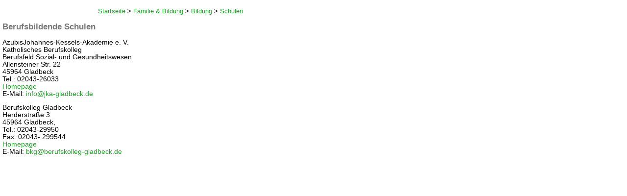

--- FILE ---
content_type: text/html
request_url: https://stadt-gladbeck.de/Familie_Bildung/Bildung/Schulen/Berufsbildene_Schulen.asp?druckansicht=ja
body_size: 5324
content:
<!DOCTYPE html PUBLIC "-//W3C//DTD XHTML 1.0 Strict//DE" "http://www.w3.org/TR/html4/loose.dtd"><HTML lang="de">
<HEAD>
<META http-equiv="Content-Type" content="text/html; charset=UTF-8">
<META NAME="DC.Generator" CONTENT="this content is managed by PANSITE (TM)">
<META HTTP-EQUIV="Expires" CONTENT="0">
<META HTTP-EQUIV="Pragma" CONTENT="no-cache">
<META HTTP-EQUIV="Cache-control" CONTENT="no-cache">
<META HTTP-EQUIV="content-language" CONTENT="de">
<META NAME="Title" CONTENT="Stadt Gladbeck">
<META NAME="Robots" CONTENT="index, follow">
<meta name="keywords" content="">
<meta name="description" content="">       

<!-- Kalender für Veranstaltungskalender--><script type="text/javascript" src="#"></script>
    
<link rel="stylesheet" href="../../../Konfiguration/css/druck_style.css" type="text/css" media="screen, print">



<!-- Einbinden JS-Dateien -->
 
  <script src="https://www.gladbeck.de/gkd_apps/jscripts/jquery/jquery_current.js" type="text/javascript"></script>
  <script src="https://www.gladbeck.de/gkd_apps/jscripts/lightbox2/current/js/lightbox.js" type="text/javascript"></script>
  <link rel="stylesheet" href="https://www.gladbeck.de/gkd_apps/jscripts/lightbox2/current/css/lightbox.css" type="text/css" media="screen" />

  <script src="https://www.gladbeck.de/gkd_apps/jscripts/cookies.js" type="text/javascript"></script>
  <script src="https://www.gladbeck.de/gkd_apps/jscripts/styleswitcher.js" type="text/javascript"></script>
  <script src="https://www.gladbeck.de/gkd_apps/jscripts/efa_fontsize.js" type="text/javascript" ></script>



<!-- efa_fontsize --><script type="text/javascript" src="../../../Konfiguration/scripte/efa_fontsize.js"></script>


  <TITLE>Berufsbildene Schulen | Stadt Gladbeck</TITLE>
</HEAD>
<BODY>           <script type="text/javascript" language="JavaScript1.2">
if (typeof efa_fontSize != 'undefined') efa_fontSize.efaInit();

function checkForEnter(ev)
{
    if (ev.keyCode==13)
    {
        document.getElementById('submitit').click();
                return false;
    }
}
 
$(document).ready(function() {
 
    document.getElementById('Seriennummer').onkeydown=checkForEnter
 
});

</script>  <div id="wrapper">
<div class="header">
<div class="banner"><img style="border: 0px;" src="../../../images/familie-start_1849.jpg" border="0" alt="Bild von einem Babykoffer" title="Bild von einem Babykoffer" /></div>
<div class="wappenbox"><div class="gladbecklogo"><a class="gladbecklogo" href="http://www.gladbeck.de"><img style="border: 0px" src="../../../images/LogomitClaimPFADE-rgb_10002_1689.jpg" border="0" alt="Das Bild zeigt das Logo der Stadt" title="Das Bild zeigt das Logo der Stadt" /></a></div>
<div class="linkelement">
<div class="linkimg"><img src="../../../images/piktogramm_auto2_1690.png" border="0" alt="Symbol eines Autos" title="Symbol eines Autos" /></div>
<div class="linkbez"><a title="Anfahrt" href="../../../Anfahrt.asp">Anfahrt</a></div>
</div>
<div class="linkelement">
<div class="linkimg"><img style="border: 0px;" src="../../../images/Stadtplan_1691.gif" border="0" alt="Symbol eines Stadtplans" title="Symbol eines Stadtplans" width="11" height="10" /></div>
<div class="linkbez"><a title="Stadtplan" href="../../../Geodaten.asp">Stadtplan</a></div>
</div>
<div class="linkelement">
<div class="linkimg"><img src="../../../images/Newsletter_1692.gif" border="0" alt="Symbol einer Lupe" title="Symbol einer Lupe" /></div>
<div class="linkbez"><a title="Barrierefreiheit" href="https://www.gladbeck.de/barrierefreiheit.asp">Barrierefreiheit</a></div>
</div>
<div class="linkelement">
<div class="linkimg"><img src="../../../images/Impressum_1693.gif" border="0" alt="Symbol von Text" title="Symbol von Text" /></div>
<div class="linkbez"><a title="Impressum" href="../../../Impressum.asp">Impressum</a></div>
</div>
<div class="linkelement">
<div class="linkimg"><img src="https://www.gladbeck.de/Bilder/datenschutz1.png" border="0" alt="Symbol von Text" title="Symbol eines Vorhängeschlosses" /></div>
<div class="linkbez"><a title="Datenschutzerklärung" href="https://www.gladbeck.de/datenschutzerklaerung.asp">Datenschutz</a></div>
</div>
<div class="linkelement">
<div class="linkimg"><img src="../../../images/Sitemap_1694.gif" border="0" alt="Symbol einer Struktur" title="Symbol einer Struktur" /></div>
<div class="linkbez"><a title="Sitemap" href="../../../Sitemap.asp">Sitemap</a></div>
</div>
<div class="linkelement">
<div class="linkimg"><img src="../../../images/Kontakt_1695.gif" border="0" alt="Symbol eines Briefumschlages" title="Symbol eines Briefumschlages" /></div>
<div class="linkbez"><a title="Kontakt" href="../../../Kontakt.asp">Kontakt</a></div>
</div>
<div class="linkelement"><a title="Monitoransicht" onclick="setActiveStyleSheet(title)" href="#"><img style="border: 0px;" src="../../../images/farbpalette_farbe_1696.jpg" border="0" alt="Darstellung in Farbe" title="Farbansicht" /></a> <a title="Schwarzweissansicht" onclick="setActiveStyleSheet(title)" href="#"><img style="border: 0px;" src="../../../images/farbpalette_sw_1697.jpg" border="0" alt="Darstellung in Schwarzwei&szlig;" title="Darstellung in Schwarzwei&szlig;" /></a></div>
<div class="fontsize"><span class="fontsizetext">Schriftgr&ouml;&szlig;e </span><span class="letterbig"><a title="Schrift vergr&ouml;&szlig;ern" onclick="efa_fontSize.setSize(1); return false;" accesskey="+" href="#">A</a></span> <span class="lettermedi"><a title="Schrift normal" onclick="efa_fontSize.setSize(0); return false;" accesskey="0" href="#">A</a></span> <span class="lettersmall"><a title="Schrift verkleinern" onclick="efa_fontSize.setSize(-1); return false;" accesskey="-" href="#">A</a></span></div></div></div><div class="navbar"><a class="navbar-element" href="../../../index.asp">Start</a> <span class="navbar-element">| </span><a class="navbar-element" href="../../../Rathaus_Politik/autostart.asp">Rathaus&nbsp;&amp;&nbsp;Politik</a> <span class="navbar-element">| </span><a class="navbar-element" href="../../autostart.asp">Familie&nbsp;&amp;&nbsp;Bildung</a> <span class="navbar-element">| </span><a class="navbar-element" href="../../../Leben_Wohnen/autostart.asp">Leben&nbsp;&amp;&nbsp;Wohnen</a> <span class="navbar-element">| </span><a class="navbar-element" href="../../../Wirtschaft/index2.asp">Wirtschaft</a> <span class="navbar-element">| </span><a class="navbar-element" href="../../../Kultur_Tourismus/autostart.asp">Kultur&nbsp;&amp;&nbsp;Tourismus</a> <span class="navbar-element">| </span><a class="navbar-element" href="../../../Sport_Freizeit/autostart.asp">Sport&nbsp;&amp;&nbsp;Freizeit</a>
<div class="navbar-search">



<form action="../../../suchergebnis.asp" accept-charset="UTF-8" name="search" enctype="application/x-www-form-urlencoded">

<input type="text" class="suchfeld" name="q" size="15" />

&nbsp;&nbsp;

<input type="submit" class="suchbutton" name="suche" value="Suchen" />

</form>



</div>
</div><div id="inhaltswrapper">
<div class="navi"><div class="box">
<div class="boxheadline">Familie &amp; Bildung</div>
</div>
<ul class='divcss'><li class='divcss'><div class="mainaktunsel"><a accesskey="b" tabindex="100" href="/Familie_Bildung/Bildung/autostart.asp?highmain=1&amp;highsub=0&amp;highsubsub=0" target="_self">Bildung</a></div></li>

<li class='divcss'><div class="subpasempty"><a accesskey="k" tabindex="200" href="/Familie_Bildung/Bildung/Kindergaerten.asp?highmain=1&amp;highsub=1&amp;highsubsub=0" target="_self">Kindergärten</a></div></li>

<li class='divcss'><div class="subaktunsel"><a accesskey="s" tabindex="300" href="/Familie_Bildung/Bildung/Schulen/autostart.asp?highmain=1&amp;highsub=2&amp;highsubsub=0" target="_self">Schulen</a></div></li>

<li class='divcss'><div class="subsubpas"><a accesskey="g" tabindex="400" href="/Familie_Bildung/Bildung/Schulen/Grundschulen.asp?highmain=1&amp;highsub=2&amp;highsubsub=1" target="_self">Grundschulen</a></div></li>

<li class='divcss'><div class="subsubpas"><a accesskey="h" tabindex="500" href="/Familie_Bildung/Bildung/Schulen/Hauptschulen.asp?highmain=1&amp;highsub=2&amp;highsubsub=2" target="_self">Hauptschulen</a></div></li>

<li class='divcss'><div class="subsubpas"><a accesskey="r" tabindex="600" href="/Familie_Bildung/Bildung/Schulen/Realschulen.asp?highmain=1&amp;highsub=2&amp;highsubsub=3" target="_self">Realschulen</a></div></li>

<li class='divcss'><div class="subsubpas"><a accesskey="g" tabindex="700" href="/Familie_Bildung/Bildung/Schulen/Gymnasien.asp?highmain=1&amp;highsub=2&amp;highsubsub=4" target="_self">Gymnasien</a></div></li>

<li class='divcss'><div class="subsubpas"><a accesskey="g" tabindex="800" href="/Familie_Bildung/Bildung/Schulen/Gesamtschulen.asp?highmain=1&amp;highsub=2&amp;highsubsub=5" target="_self">Gesamtschulen</a></div></li>

<li class='divcss'><div class="subsubakt"><a accesskey="b" tabindex="900" href="/Familie_Bildung/Bildung/Schulen/Berufsbildene_Schulen.asp?highmain=1&amp;highsub=2&amp;highsubsub=6" target="_self">Berufsbildene Schulen</a></div></li>

<li class='divcss'><div class="subsubpas"><a accesskey="w" tabindex="1000" href="/Familie_Bildung/Bildung/Schulen/Waldorfschule.asp?highmain=1&amp;highsub=2&amp;highsubsub=7" target="_self">Waldorfschule</a></div></li>

<li class='divcss'><div class="subsubpas"><a accesskey="f" tabindex="1100" href="/Familie_Bildung/Bildung/Schulen/Foerderschule_Schwerpunkt_Lernen.asp?highmain=1&amp;highsub=2&amp;highsubsub=8" target="_self">Förderschule Schwerpunkt Lernen</a></div></li>

<li class='divcss'><div class="subsubpas"><a accesskey="f" tabindex="1200" href="/Familie_Bildung/Bildung/Schulen/Foerderschule_Schwerpunkt_geistige_Entwicklung.asp?highmain=1&amp;highsub=2&amp;highsubsub=9" target="_self">Förderschule Schwerpunkt geistige Entwicklung</a></div></li>

<li class='divcss'><div class="subpasempty"><a accesskey="a" tabindex="1300" href="/Familie_Bildung/Bildung/Auszeichnungen.asp?highmain=1&amp;highsub=3&amp;highsubsub=0" target="_self">Auszeichnungen</a></div></li>

<li class='divcss'><div class="subpasempty"><a accesskey="h" tabindex="1400" href="/Familie_Bildung/Bildung/Hochschulen.asp?highmain=1&amp;highsub=4&amp;highsubsub=0" target="_self">Hochschulen</a></div></li>

<li class='divcss'><div class="subpasempty"><a accesskey="g" tabindex="1500" href="/Familie_Bildung/Bildung/Gladbecker_Buendnis.asp?highmain=1&amp;highsub=5&amp;highsubsub=0" target="_self">Gladbecker Bündnis</a></div></li>

<li class='divcss'><div class="subpasempty"><a accesskey="m" tabindex="1600" href="/Familie_Bildung/Bildung/ReferenzMusikschule.asp?highmain=1&amp;highsub=6&amp;highsubsub=0" target="_self">Musikschule</a></div></li>

<li class='divcss'><div class="subpasempty"><a accesskey="k" tabindex="1700" href="/Familie_Bildung/Bildung/Kommunale_Bildungslandschaft.asp?highmain=1&amp;highsub=7&amp;highsubsub=0" target="_self">Kommunale Bildungslandschaft</a></div></li>

<li class='divcss'><div class="subpas"><a accesskey="b" tabindex="1800" href="/Familie_Bildung/Bildung/Bildungseinrichtung/autostart.asp?highmain=1&amp;highsub=8&amp;highsubsub=0" target="_self">Bildungseinrichtung</a></div></li>

<li class='divcss'><div class="subpasempty"><a accesskey="v" tabindex="1900" href="/Familie_Bildung/Bildung/VHS.asp?highmain=1&amp;highsub=9&amp;highsubsub=0" target="_self">VHS</a></div></li>

<li class='divcss'><div class="subpasempty"><a accesskey="s" tabindex="2000" href="/Familie_Bildung/Bildung/ReferenzReferenzStadtbuecherei.asp?highmain=1&amp;highsub=10&amp;highsubsub=0" target="_self">Stadtbücherei</a></div></li>

<li class='divcss'><div class="subpasempty"><a accesskey="d" tabindex="2100" href="/Familie_Bildung/Bildung/Deutscher_Bildungsserver.asp?highmain=1&amp;highsub=11&amp;highsubsub=0" target="_self">Deutscher Bildungsserver</a></div></li>

<li class='divcss'><div class="subpasempty"><a accesskey="l" tabindex="2200" href="/Familie_Bildung/Bildung/learnline_NRW.asp?highmain=1&amp;highsub=12&amp;highsubsub=0" target="_self">learn:line NRW</a></div></li>

<li class='divcss'><div class="mainpas"><a accesskey="f" tabindex="2300" href="/Familie_Bildung/Familie/autostart.asp?highmain=2&amp;highsub=0&amp;highsubsub=0" target="_self">Familie</a></div></li>

<li class='divcss'><div class="mainpas"><a accesskey="j" tabindex="2400" href="/Familie_Bildung/Jugend/autostart.asp?highmain=3&amp;highsub=0&amp;highsubsub=0" target="_self">Jugend</a></div></li>

<li class='divcss'><div class="mainpas"><a accesskey="s" tabindex="2500" href="/Familie_Bildung/Senioren/autostart.asp?highmain=4&amp;highsub=0&amp;highsubsub=0" target="_self">Senioren</a></div></li>

<li class='divcss'><div class="mainpas"><a accesskey="g" tabindex="2600" href="/Familie_Bildung/Gleichstellung/autostart.asp?highmain=5&amp;highsub=0&amp;highsubsub=0" target="_self">Gleichstellung</a></div></li>

<li class='divcss'><div class="mainpas"><a accesskey="m" tabindex="2700" href="/Familie_Bildung/Menschen_mit_Behinderung/autostart.asp?highmain=6&amp;highsub=0&amp;highsubsub=0" target="_self">Menschen mit Behinderungen</a></div></li>

<li class='divcss'><div class="mainpas"><a accesskey="i" tabindex="2800" href="/Familie_Bildung/Integration/autostart.asp?highmain=7&amp;highsub=0&amp;highsubsub=0" target="_self">Integration</a></div></li>

<li class='divcss'><div class="footdiv">&nbsp;</div></li>

</ul></div>
<div id="breadcrumbmenu"><!-- BreadCrumb Navigation neu --><a href="../../../index.asp" alt="Startseite" title="Startseite">Startseite</a> > <a href="https://www.gladbeck.de/Familie_Bildung/autostart.asp" title="Familie & Bildung" alt="Familie & Bildung">Familie & Bildung</a> > <a href="https://www.gladbeck.de/Familie_Bildung/Bildung/autostart.asp" title="Bildung" alt="Bildung">Bildung</a> > <a href="https://www.gladbeck.de/Familie_Bildung/Bildung/Schulen/autostart.asp" title="Schulen" alt="Schulen">Schulen</a> </div>
<div id="inhalt"><a class="noarrow" name="seitenanfang"></a><h1>Berufsbildende Schulen</h1>
<p>AzubisJohannes-Kessels-Akademie e. V.<br />Katholisches Berufskolleg<br />Berufsfeld Sozial- und Gesundheitswesen<br />Allensteiner Str. 22<br />45964 Gladbeck<br />Tel.: 02043-26033<br /><a href="http://www.gladbeck.de/ExternerLink.asp?ziel=http://www.jka-gladbeck.de/">Homepage</a><br />E-Mail: <a href="mailto:info@jka-gladbeck.de">info@jka-gladbeck.de</a></p>
<p>Berufskolleg Gladbeck<br />Herderstra&szlig;e 3<br />45964 Gladbeck,<br />Tel.: 02043-29950<br />Fax: 02043- 299544<br /><a href="http://www.gladbeck.de/ExternerLink.asp?ziel=http://www.berufskolleg-gladbeck.de/">Homepage</a><br />E-Mail: <a href="mailto:bkg@berufskolleg-gladbeck.de">bkg@berufskolleg-gladbeck.de</a></p><noscript class="noscript"> 
Verwendung von Cookies auf der Internetseite der Stadt Gladbeck<br/>Um die Nutzbarkeit unserer Seiten zu verbessern, verwenden wir Cookies. Falls Sie mit der Speicherung von Cookies nicht einverstanden sind, finden Sie in unserer Datenschutzerkl&auml;rung weitere Informationen.
</noscript> 

 
<!-- Start Cookie Plugin --> 
<script type="text/javascript"> 
 window.cookieconsent_options = { 
message: '<h1>Verwendung von Cookies auf der Internetseite der Stadt Gladbeck</h1><p>Um die Nutzbarkeit unserer Seiten zu verbessern, verwenden wir Cookies. Falls Sie mit der Speicherung von Cookies nicht einverstanden sind, finden Sie in unserer Datenschutzerkl&auml;rung weitere Informationen.</p>', 
 dismiss: 'Einverstanden.', 
 learnMore: 'Datenschutzerkl&auml;rung', 
 link: '../../../datenschutzerklaerung.asp', 
 theme: '140' }; 
</script> 
<!-- Ende Cookie Plugin --> 
 </div>
</div><div id="extended"><div class="zusatz">
<a href="https://pages.destination.one/de/gladbeck/streaming/search/Event/mode:next_months,6/sort:chronological" target="_blank" title="Öffnet in neuem Fenster">
<IMG alt="Alle Events in der Übersicht" src="../../../images/Website_Event-Grafik-Kalender_26449.jpg"/>
</a>

<a href="https://pages.et4.de/de/gladbeck/default/announce/Event/edit" target="_blank" title="Öffnet in neuem Fenster">
<IMG alt="Ihr Event auf der Website eintragen in neuem Fenster" src="../../../images/Website_Event-Grafik-Eintragen_26450.jpg">
</a>

</div>

<div class="zusatz">
<div class="schlaegelitemhead">Veranstaltungstipp</div>
<div class="schlaegelitemhead">&nbsp;</div>
<a href="https://www.gladbeck.de/Leben_Wohnen/Klima_in_Gladbeck"><img src="../../../images/klimaretter-logo_15686.jpg" alt="" width="200" height="192" border="0"></a></div>
<div class="zusatz">&nbsp;<a href="https://www.fuerdiewuerde.de"><img src="../../../images/aktionsbuendnis_23861.jpg" alt="Logo des Aktionsb&uuml;ndnisses F&uuml;r die W&uuml;rde unserer St&auml;dte" width="210" height="100" border="0"></a></div><div class="zusatz"></div>
<div class="zusatz"><a title="Es &ouml;ffnet sich ein neues Browserfenster" href="https://www.elecard.de" target="_blank"><img src="../../../images/016_Banner_GLA_200x200_210202_22315.jpg" border="0" alt="Das Bild zeigt den Werbebanner der ELE" title="Das Bild zeigt den Werbebanner der ELE" width="210" height="200" /></a></div><!--web20-->
<div class="zusatz">
<div class="schlaegelitemhead">WEB 2.0</div>
<a title="Facebook" href="http://www.facebook.com/Gladbeck" target="_blank"><img style="border: 0px;" src="../../../images/iicon-facebook_4863_1700.jpg" border="0" alt="Logo von Facebook" title="Logo von Facebook" /></a> <a title="Twitter" href="http://twitter.com/Stadt_Gladbeck" target="_blank"><img style="border: 0px;" src="../../../images/twitter_4864_1701.jpg" border="0" alt="Logo von Twitter" title="Logo von Twitter" /></a> <a title="You Tube" href="http://www.youtube.com/user/DieStadtGladbeck" target="_blank"><img style="border: 0px;" src="../../../images/youtube-icon_4865_1702.jpg" border="0" alt="Logo von Youtube" title="Logo von Youtube" /></a> <a title="Es &ouml;ffnet sich ein neues Browserfenster" href="https://www.instagram.com/stadtgladbeck/" target="_blank"><img src="../../../images/instagram_24371.jpg" border="0" alt="Logo von Instagram" title="Logo von Xing" width="30" height="30" /></a></div></div><div class="fusszeile">

<A href="javascript:history.back()">Zur&uuml;ck</A> | <A href="#seitenanfang">Seitenanfang</A> | <A href="?" target=Druck>Druckansicht</A></div>
</div>
</BODY>
</HTML>


--- FILE ---
content_type: text/html
request_url: https://stadt-gladbeck.de/Familie_Bildung/Bildung/Schulen/Berufsbildene_Schulen.asp?druckansicht=ja
body_size: 5324
content:
<!DOCTYPE html PUBLIC "-//W3C//DTD XHTML 1.0 Strict//DE" "http://www.w3.org/TR/html4/loose.dtd"><HTML lang="de">
<HEAD>
<META http-equiv="Content-Type" content="text/html; charset=UTF-8">
<META NAME="DC.Generator" CONTENT="this content is managed by PANSITE (TM)">
<META HTTP-EQUIV="Expires" CONTENT="0">
<META HTTP-EQUIV="Pragma" CONTENT="no-cache">
<META HTTP-EQUIV="Cache-control" CONTENT="no-cache">
<META HTTP-EQUIV="content-language" CONTENT="de">
<META NAME="Title" CONTENT="Stadt Gladbeck">
<META NAME="Robots" CONTENT="index, follow">
<meta name="keywords" content="">
<meta name="description" content="">       

<!-- Kalender für Veranstaltungskalender--><script type="text/javascript" src="#"></script>
    
<link rel="stylesheet" href="../../../Konfiguration/css/druck_style.css" type="text/css" media="screen, print">



<!-- Einbinden JS-Dateien -->
 
  <script src="https://www.gladbeck.de/gkd_apps/jscripts/jquery/jquery_current.js" type="text/javascript"></script>
  <script src="https://www.gladbeck.de/gkd_apps/jscripts/lightbox2/current/js/lightbox.js" type="text/javascript"></script>
  <link rel="stylesheet" href="https://www.gladbeck.de/gkd_apps/jscripts/lightbox2/current/css/lightbox.css" type="text/css" media="screen" />

  <script src="https://www.gladbeck.de/gkd_apps/jscripts/cookies.js" type="text/javascript"></script>
  <script src="https://www.gladbeck.de/gkd_apps/jscripts/styleswitcher.js" type="text/javascript"></script>
  <script src="https://www.gladbeck.de/gkd_apps/jscripts/efa_fontsize.js" type="text/javascript" ></script>



<!-- efa_fontsize --><script type="text/javascript" src="../../../Konfiguration/scripte/efa_fontsize.js"></script>


  <TITLE>Berufsbildene Schulen | Stadt Gladbeck</TITLE>
</HEAD>
<BODY>           <script type="text/javascript" language="JavaScript1.2">
if (typeof efa_fontSize != 'undefined') efa_fontSize.efaInit();

function checkForEnter(ev)
{
    if (ev.keyCode==13)
    {
        document.getElementById('submitit').click();
                return false;
    }
}
 
$(document).ready(function() {
 
    document.getElementById('Seriennummer').onkeydown=checkForEnter
 
});

</script>  <div id="wrapper">
<div class="header">
<div class="banner"><img style="border: 0px;" src="../../../images/familie-start_1849.jpg" border="0" alt="Bild von einem Babykoffer" title="Bild von einem Babykoffer" /></div>
<div class="wappenbox"><div class="gladbecklogo"><a class="gladbecklogo" href="http://www.gladbeck.de"><img style="border: 0px" src="../../../images/LogomitClaimPFADE-rgb_10002_1689.jpg" border="0" alt="Das Bild zeigt das Logo der Stadt" title="Das Bild zeigt das Logo der Stadt" /></a></div>
<div class="linkelement">
<div class="linkimg"><img src="../../../images/piktogramm_auto2_1690.png" border="0" alt="Symbol eines Autos" title="Symbol eines Autos" /></div>
<div class="linkbez"><a title="Anfahrt" href="../../../Anfahrt.asp">Anfahrt</a></div>
</div>
<div class="linkelement">
<div class="linkimg"><img style="border: 0px;" src="../../../images/Stadtplan_1691.gif" border="0" alt="Symbol eines Stadtplans" title="Symbol eines Stadtplans" width="11" height="10" /></div>
<div class="linkbez"><a title="Stadtplan" href="../../../Geodaten.asp">Stadtplan</a></div>
</div>
<div class="linkelement">
<div class="linkimg"><img src="../../../images/Newsletter_1692.gif" border="0" alt="Symbol einer Lupe" title="Symbol einer Lupe" /></div>
<div class="linkbez"><a title="Barrierefreiheit" href="https://www.gladbeck.de/barrierefreiheit.asp">Barrierefreiheit</a></div>
</div>
<div class="linkelement">
<div class="linkimg"><img src="../../../images/Impressum_1693.gif" border="0" alt="Symbol von Text" title="Symbol von Text" /></div>
<div class="linkbez"><a title="Impressum" href="../../../Impressum.asp">Impressum</a></div>
</div>
<div class="linkelement">
<div class="linkimg"><img src="https://www.gladbeck.de/Bilder/datenschutz1.png" border="0" alt="Symbol von Text" title="Symbol eines Vorhängeschlosses" /></div>
<div class="linkbez"><a title="Datenschutzerklärung" href="https://www.gladbeck.de/datenschutzerklaerung.asp">Datenschutz</a></div>
</div>
<div class="linkelement">
<div class="linkimg"><img src="../../../images/Sitemap_1694.gif" border="0" alt="Symbol einer Struktur" title="Symbol einer Struktur" /></div>
<div class="linkbez"><a title="Sitemap" href="../../../Sitemap.asp">Sitemap</a></div>
</div>
<div class="linkelement">
<div class="linkimg"><img src="../../../images/Kontakt_1695.gif" border="0" alt="Symbol eines Briefumschlages" title="Symbol eines Briefumschlages" /></div>
<div class="linkbez"><a title="Kontakt" href="../../../Kontakt.asp">Kontakt</a></div>
</div>
<div class="linkelement"><a title="Monitoransicht" onclick="setActiveStyleSheet(title)" href="#"><img style="border: 0px;" src="../../../images/farbpalette_farbe_1696.jpg" border="0" alt="Darstellung in Farbe" title="Farbansicht" /></a> <a title="Schwarzweissansicht" onclick="setActiveStyleSheet(title)" href="#"><img style="border: 0px;" src="../../../images/farbpalette_sw_1697.jpg" border="0" alt="Darstellung in Schwarzwei&szlig;" title="Darstellung in Schwarzwei&szlig;" /></a></div>
<div class="fontsize"><span class="fontsizetext">Schriftgr&ouml;&szlig;e </span><span class="letterbig"><a title="Schrift vergr&ouml;&szlig;ern" onclick="efa_fontSize.setSize(1); return false;" accesskey="+" href="#">A</a></span> <span class="lettermedi"><a title="Schrift normal" onclick="efa_fontSize.setSize(0); return false;" accesskey="0" href="#">A</a></span> <span class="lettersmall"><a title="Schrift verkleinern" onclick="efa_fontSize.setSize(-1); return false;" accesskey="-" href="#">A</a></span></div></div></div><div class="navbar"><a class="navbar-element" href="../../../index.asp">Start</a> <span class="navbar-element">| </span><a class="navbar-element" href="../../../Rathaus_Politik/autostart.asp">Rathaus&nbsp;&amp;&nbsp;Politik</a> <span class="navbar-element">| </span><a class="navbar-element" href="../../autostart.asp">Familie&nbsp;&amp;&nbsp;Bildung</a> <span class="navbar-element">| </span><a class="navbar-element" href="../../../Leben_Wohnen/autostart.asp">Leben&nbsp;&amp;&nbsp;Wohnen</a> <span class="navbar-element">| </span><a class="navbar-element" href="../../../Wirtschaft/index2.asp">Wirtschaft</a> <span class="navbar-element">| </span><a class="navbar-element" href="../../../Kultur_Tourismus/autostart.asp">Kultur&nbsp;&amp;&nbsp;Tourismus</a> <span class="navbar-element">| </span><a class="navbar-element" href="../../../Sport_Freizeit/autostart.asp">Sport&nbsp;&amp;&nbsp;Freizeit</a>
<div class="navbar-search">



<form action="../../../suchergebnis.asp" accept-charset="UTF-8" name="search" enctype="application/x-www-form-urlencoded">

<input type="text" class="suchfeld" name="q" size="15" />

&nbsp;&nbsp;

<input type="submit" class="suchbutton" name="suche" value="Suchen" />

</form>



</div>
</div><div id="inhaltswrapper">
<div class="navi"><div class="box">
<div class="boxheadline">Familie &amp; Bildung</div>
</div>
<ul class='divcss'><li class='divcss'><div class="mainaktunsel"><a accesskey="b" tabindex="100" href="/Familie_Bildung/Bildung/autostart.asp?highmain=1&amp;highsub=0&amp;highsubsub=0" target="_self">Bildung</a></div></li>

<li class='divcss'><div class="subpasempty"><a accesskey="k" tabindex="200" href="/Familie_Bildung/Bildung/Kindergaerten.asp?highmain=1&amp;highsub=1&amp;highsubsub=0" target="_self">Kindergärten</a></div></li>

<li class='divcss'><div class="subaktunsel"><a accesskey="s" tabindex="300" href="/Familie_Bildung/Bildung/Schulen/autostart.asp?highmain=1&amp;highsub=2&amp;highsubsub=0" target="_self">Schulen</a></div></li>

<li class='divcss'><div class="subsubpas"><a accesskey="g" tabindex="400" href="/Familie_Bildung/Bildung/Schulen/Grundschulen.asp?highmain=1&amp;highsub=2&amp;highsubsub=1" target="_self">Grundschulen</a></div></li>

<li class='divcss'><div class="subsubpas"><a accesskey="h" tabindex="500" href="/Familie_Bildung/Bildung/Schulen/Hauptschulen.asp?highmain=1&amp;highsub=2&amp;highsubsub=2" target="_self">Hauptschulen</a></div></li>

<li class='divcss'><div class="subsubpas"><a accesskey="r" tabindex="600" href="/Familie_Bildung/Bildung/Schulen/Realschulen.asp?highmain=1&amp;highsub=2&amp;highsubsub=3" target="_self">Realschulen</a></div></li>

<li class='divcss'><div class="subsubpas"><a accesskey="g" tabindex="700" href="/Familie_Bildung/Bildung/Schulen/Gymnasien.asp?highmain=1&amp;highsub=2&amp;highsubsub=4" target="_self">Gymnasien</a></div></li>

<li class='divcss'><div class="subsubpas"><a accesskey="g" tabindex="800" href="/Familie_Bildung/Bildung/Schulen/Gesamtschulen.asp?highmain=1&amp;highsub=2&amp;highsubsub=5" target="_self">Gesamtschulen</a></div></li>

<li class='divcss'><div class="subsubakt"><a accesskey="b" tabindex="900" href="/Familie_Bildung/Bildung/Schulen/Berufsbildene_Schulen.asp?highmain=1&amp;highsub=2&amp;highsubsub=6" target="_self">Berufsbildene Schulen</a></div></li>

<li class='divcss'><div class="subsubpas"><a accesskey="w" tabindex="1000" href="/Familie_Bildung/Bildung/Schulen/Waldorfschule.asp?highmain=1&amp;highsub=2&amp;highsubsub=7" target="_self">Waldorfschule</a></div></li>

<li class='divcss'><div class="subsubpas"><a accesskey="f" tabindex="1100" href="/Familie_Bildung/Bildung/Schulen/Foerderschule_Schwerpunkt_Lernen.asp?highmain=1&amp;highsub=2&amp;highsubsub=8" target="_self">Förderschule Schwerpunkt Lernen</a></div></li>

<li class='divcss'><div class="subsubpas"><a accesskey="f" tabindex="1200" href="/Familie_Bildung/Bildung/Schulen/Foerderschule_Schwerpunkt_geistige_Entwicklung.asp?highmain=1&amp;highsub=2&amp;highsubsub=9" target="_self">Förderschule Schwerpunkt geistige Entwicklung</a></div></li>

<li class='divcss'><div class="subpasempty"><a accesskey="a" tabindex="1300" href="/Familie_Bildung/Bildung/Auszeichnungen.asp?highmain=1&amp;highsub=3&amp;highsubsub=0" target="_self">Auszeichnungen</a></div></li>

<li class='divcss'><div class="subpasempty"><a accesskey="h" tabindex="1400" href="/Familie_Bildung/Bildung/Hochschulen.asp?highmain=1&amp;highsub=4&amp;highsubsub=0" target="_self">Hochschulen</a></div></li>

<li class='divcss'><div class="subpasempty"><a accesskey="g" tabindex="1500" href="/Familie_Bildung/Bildung/Gladbecker_Buendnis.asp?highmain=1&amp;highsub=5&amp;highsubsub=0" target="_self">Gladbecker Bündnis</a></div></li>

<li class='divcss'><div class="subpasempty"><a accesskey="m" tabindex="1600" href="/Familie_Bildung/Bildung/ReferenzMusikschule.asp?highmain=1&amp;highsub=6&amp;highsubsub=0" target="_self">Musikschule</a></div></li>

<li class='divcss'><div class="subpasempty"><a accesskey="k" tabindex="1700" href="/Familie_Bildung/Bildung/Kommunale_Bildungslandschaft.asp?highmain=1&amp;highsub=7&amp;highsubsub=0" target="_self">Kommunale Bildungslandschaft</a></div></li>

<li class='divcss'><div class="subpas"><a accesskey="b" tabindex="1800" href="/Familie_Bildung/Bildung/Bildungseinrichtung/autostart.asp?highmain=1&amp;highsub=8&amp;highsubsub=0" target="_self">Bildungseinrichtung</a></div></li>

<li class='divcss'><div class="subpasempty"><a accesskey="v" tabindex="1900" href="/Familie_Bildung/Bildung/VHS.asp?highmain=1&amp;highsub=9&amp;highsubsub=0" target="_self">VHS</a></div></li>

<li class='divcss'><div class="subpasempty"><a accesskey="s" tabindex="2000" href="/Familie_Bildung/Bildung/ReferenzReferenzStadtbuecherei.asp?highmain=1&amp;highsub=10&amp;highsubsub=0" target="_self">Stadtbücherei</a></div></li>

<li class='divcss'><div class="subpasempty"><a accesskey="d" tabindex="2100" href="/Familie_Bildung/Bildung/Deutscher_Bildungsserver.asp?highmain=1&amp;highsub=11&amp;highsubsub=0" target="_self">Deutscher Bildungsserver</a></div></li>

<li class='divcss'><div class="subpasempty"><a accesskey="l" tabindex="2200" href="/Familie_Bildung/Bildung/learnline_NRW.asp?highmain=1&amp;highsub=12&amp;highsubsub=0" target="_self">learn:line NRW</a></div></li>

<li class='divcss'><div class="mainpas"><a accesskey="f" tabindex="2300" href="/Familie_Bildung/Familie/autostart.asp?highmain=2&amp;highsub=0&amp;highsubsub=0" target="_self">Familie</a></div></li>

<li class='divcss'><div class="mainpas"><a accesskey="j" tabindex="2400" href="/Familie_Bildung/Jugend/autostart.asp?highmain=3&amp;highsub=0&amp;highsubsub=0" target="_self">Jugend</a></div></li>

<li class='divcss'><div class="mainpas"><a accesskey="s" tabindex="2500" href="/Familie_Bildung/Senioren/autostart.asp?highmain=4&amp;highsub=0&amp;highsubsub=0" target="_self">Senioren</a></div></li>

<li class='divcss'><div class="mainpas"><a accesskey="g" tabindex="2600" href="/Familie_Bildung/Gleichstellung/autostart.asp?highmain=5&amp;highsub=0&amp;highsubsub=0" target="_self">Gleichstellung</a></div></li>

<li class='divcss'><div class="mainpas"><a accesskey="m" tabindex="2700" href="/Familie_Bildung/Menschen_mit_Behinderung/autostart.asp?highmain=6&amp;highsub=0&amp;highsubsub=0" target="_self">Menschen mit Behinderungen</a></div></li>

<li class='divcss'><div class="mainpas"><a accesskey="i" tabindex="2800" href="/Familie_Bildung/Integration/autostart.asp?highmain=7&amp;highsub=0&amp;highsubsub=0" target="_self">Integration</a></div></li>

<li class='divcss'><div class="footdiv">&nbsp;</div></li>

</ul></div>
<div id="breadcrumbmenu"><!-- BreadCrumb Navigation neu --><a href="../../../index.asp" alt="Startseite" title="Startseite">Startseite</a> > <a href="https://www.gladbeck.de/Familie_Bildung/autostart.asp" title="Familie & Bildung" alt="Familie & Bildung">Familie & Bildung</a> > <a href="https://www.gladbeck.de/Familie_Bildung/Bildung/autostart.asp" title="Bildung" alt="Bildung">Bildung</a> > <a href="https://www.gladbeck.de/Familie_Bildung/Bildung/Schulen/autostart.asp" title="Schulen" alt="Schulen">Schulen</a> </div>
<div id="inhalt"><a class="noarrow" name="seitenanfang"></a><h1>Berufsbildende Schulen</h1>
<p>AzubisJohannes-Kessels-Akademie e. V.<br />Katholisches Berufskolleg<br />Berufsfeld Sozial- und Gesundheitswesen<br />Allensteiner Str. 22<br />45964 Gladbeck<br />Tel.: 02043-26033<br /><a href="http://www.gladbeck.de/ExternerLink.asp?ziel=http://www.jka-gladbeck.de/">Homepage</a><br />E-Mail: <a href="mailto:info@jka-gladbeck.de">info@jka-gladbeck.de</a></p>
<p>Berufskolleg Gladbeck<br />Herderstra&szlig;e 3<br />45964 Gladbeck,<br />Tel.: 02043-29950<br />Fax: 02043- 299544<br /><a href="http://www.gladbeck.de/ExternerLink.asp?ziel=http://www.berufskolleg-gladbeck.de/">Homepage</a><br />E-Mail: <a href="mailto:bkg@berufskolleg-gladbeck.de">bkg@berufskolleg-gladbeck.de</a></p><noscript class="noscript"> 
Verwendung von Cookies auf der Internetseite der Stadt Gladbeck<br/>Um die Nutzbarkeit unserer Seiten zu verbessern, verwenden wir Cookies. Falls Sie mit der Speicherung von Cookies nicht einverstanden sind, finden Sie in unserer Datenschutzerkl&auml;rung weitere Informationen.
</noscript> 

 
<!-- Start Cookie Plugin --> 
<script type="text/javascript"> 
 window.cookieconsent_options = { 
message: '<h1>Verwendung von Cookies auf der Internetseite der Stadt Gladbeck</h1><p>Um die Nutzbarkeit unserer Seiten zu verbessern, verwenden wir Cookies. Falls Sie mit der Speicherung von Cookies nicht einverstanden sind, finden Sie in unserer Datenschutzerkl&auml;rung weitere Informationen.</p>', 
 dismiss: 'Einverstanden.', 
 learnMore: 'Datenschutzerkl&auml;rung', 
 link: '../../../datenschutzerklaerung.asp', 
 theme: '140' }; 
</script> 
<!-- Ende Cookie Plugin --> 
 </div>
</div><div id="extended"><div class="zusatz">
<a href="https://pages.destination.one/de/gladbeck/streaming/search/Event/mode:next_months,6/sort:chronological" target="_blank" title="Öffnet in neuem Fenster">
<IMG alt="Alle Events in der Übersicht" src="../../../images/Website_Event-Grafik-Kalender_26449.jpg"/>
</a>

<a href="https://pages.et4.de/de/gladbeck/default/announce/Event/edit" target="_blank" title="Öffnet in neuem Fenster">
<IMG alt="Ihr Event auf der Website eintragen in neuem Fenster" src="../../../images/Website_Event-Grafik-Eintragen_26450.jpg">
</a>

</div>

<div class="zusatz">
<div class="schlaegelitemhead">Veranstaltungstipp</div>
<div class="schlaegelitemhead">&nbsp;</div>
<a href="https://www.gladbeck.de/Leben_Wohnen/Klima_in_Gladbeck"><img src="../../../images/klimaretter-logo_15686.jpg" alt="" width="200" height="192" border="0"></a></div>
<div class="zusatz">&nbsp;<a href="https://www.fuerdiewuerde.de"><img src="../../../images/aktionsbuendnis_23861.jpg" alt="Logo des Aktionsb&uuml;ndnisses F&uuml;r die W&uuml;rde unserer St&auml;dte" width="210" height="100" border="0"></a></div><div class="zusatz"></div>
<div class="zusatz"><a title="Es &ouml;ffnet sich ein neues Browserfenster" href="https://www.elecard.de" target="_blank"><img src="../../../images/016_Banner_GLA_200x200_210202_22315.jpg" border="0" alt="Das Bild zeigt den Werbebanner der ELE" title="Das Bild zeigt den Werbebanner der ELE" width="210" height="200" /></a></div><!--web20-->
<div class="zusatz">
<div class="schlaegelitemhead">WEB 2.0</div>
<a title="Facebook" href="http://www.facebook.com/Gladbeck" target="_blank"><img style="border: 0px;" src="../../../images/iicon-facebook_4863_1700.jpg" border="0" alt="Logo von Facebook" title="Logo von Facebook" /></a> <a title="Twitter" href="http://twitter.com/Stadt_Gladbeck" target="_blank"><img style="border: 0px;" src="../../../images/twitter_4864_1701.jpg" border="0" alt="Logo von Twitter" title="Logo von Twitter" /></a> <a title="You Tube" href="http://www.youtube.com/user/DieStadtGladbeck" target="_blank"><img style="border: 0px;" src="../../../images/youtube-icon_4865_1702.jpg" border="0" alt="Logo von Youtube" title="Logo von Youtube" /></a> <a title="Es &ouml;ffnet sich ein neues Browserfenster" href="https://www.instagram.com/stadtgladbeck/" target="_blank"><img src="../../../images/instagram_24371.jpg" border="0" alt="Logo von Instagram" title="Logo von Xing" width="30" height="30" /></a></div></div><div class="fusszeile">

<A href="javascript:history.back()">Zur&uuml;ck</A> | <A href="#seitenanfang">Seitenanfang</A> | <A href="?" target=Druck>Druckansicht</A></div>
</div>
</BODY>
</HTML>
